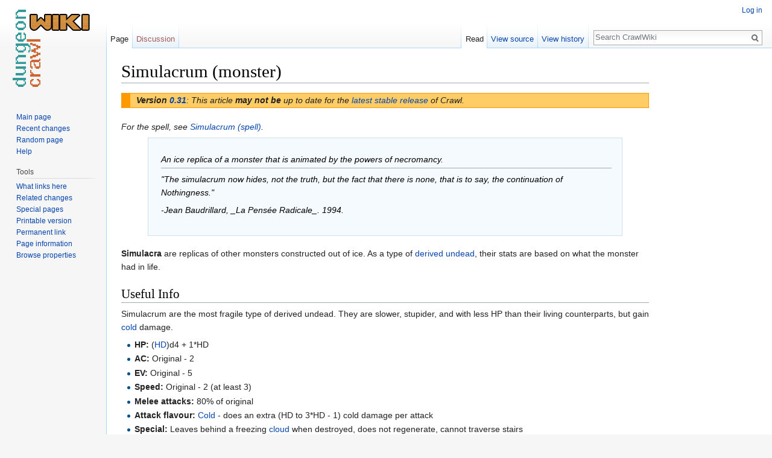

--- FILE ---
content_type: text/html; charset=UTF-8
request_url: http://crawl.chaosforge.org/Simulacrum_(monster)
body_size: 7190
content:
<!DOCTYPE html>
<html class="client-nojs" lang="en" dir="ltr">
<head>
<meta charset="UTF-8"/>
<title>Simulacrum (monster) - CrawlWiki</title>
<script>document.documentElement.className = document.documentElement.className.replace( /(^|\s)client-nojs(\s|$)/, "$1client-js$2" );</script>
<script>(window.RLQ=window.RLQ||[]).push(function(){mw.config.set({"wgCanonicalNamespace":"","wgCanonicalSpecialPageName":false,"wgNamespaceNumber":0,"wgPageName":"Simulacrum_(monster)","wgTitle":"Simulacrum (monster)","wgCurRevisionId":77940,"wgRevisionId":77940,"wgArticleId":2226,"wgIsArticle":true,"wgIsRedirect":false,"wgAction":"view","wgUserName":null,"wgUserGroups":["*"],"wgCategories":["0.31 articles","Monsters","Undead holiness"],"wgBreakFrames":false,"wgPageContentLanguage":"en","wgPageContentModel":"wikitext","wgSeparatorTransformTable":["",""],"wgDigitTransformTable":["",""],"wgDefaultDateFormat":"dmy","wgMonthNames":["","January","February","March","April","May","June","July","August","September","October","November","December"],"wgMonthNamesShort":["","Jan","Feb","Mar","Apr","May","Jun","Jul","Aug","Sep","Oct","Nov","Dec"],"wgRelevantPageName":"Simulacrum_(monster)","wgRelevantArticleId":2226,"wgRequestId":"0b5d1d90c65e6f7ea022eb2f","wgIsProbablyEditable":false,"wgRelevantPageIsProbablyEditable":false,"wgRestrictionEdit":[],"wgRestrictionMove":[]});mw.loader.state({"site.styles":"ready","noscript":"ready","user.styles":"ready","user":"ready","user.options":"loading","user.tokens":"loading","ext.smw.style":"ready","ext.smw.tooltip.styles":"ready","mediawiki.legacy.shared":"ready","mediawiki.legacy.commonPrint":"ready","mediawiki.sectionAnchor":"ready","mediawiki.skinning.interface":"ready","skins.vector.styles":"ready"});mw.loader.implement("user.options@0bhc5ha",function($,jQuery,require,module){mw.user.options.set([]);});mw.loader.implement("user.tokens@014qz08",function ( $, jQuery, require, module ) {
mw.user.tokens.set({"editToken":"+\\","patrolToken":"+\\","watchToken":"+\\","csrfToken":"+\\"});/*@nomin*/

});mw.loader.load(["ext.smw.style","ext.smw.tooltips","site","mediawiki.page.startup","mediawiki.user","mediawiki.hidpi","mediawiki.page.ready","mediawiki.searchSuggest","skins.vector.js"]);});</script>
<link rel="stylesheet" href="/load.php?debug=false&amp;lang=en&amp;modules=ext.smw.style%7Cext.smw.tooltip.styles&amp;only=styles&amp;skin=vector"/>
<link rel="stylesheet" href="/load.php?debug=false&amp;lang=en&amp;modules=mediawiki.legacy.commonPrint%2Cshared%7Cmediawiki.sectionAnchor%7Cmediawiki.skinning.interface%7Cskins.vector.styles&amp;only=styles&amp;skin=vector"/>
<script async="" src="/load.php?debug=false&amp;lang=en&amp;modules=startup&amp;only=scripts&amp;skin=vector"></script>
<meta name="ResourceLoaderDynamicStyles" content=""/>
<link rel="stylesheet" href="/load.php?debug=false&amp;lang=en&amp;modules=site.styles&amp;only=styles&amp;skin=vector"/>
<meta name="generator" content="MediaWiki 1.30.0"/>
<link rel="ExportRDF" type="application/rdf+xml" title="Simulacrum (monster)" href="/index.php?title=Special:ExportRDF/Simulacrum_(monster)&amp;xmlmime=rdf"/>
<link rel="shortcut icon" href="/favicon.ico"/>
<link rel="search" type="application/opensearchdescription+xml" href="/opensearch_desc.php" title="CrawlWiki (en)"/>
<link rel="EditURI" type="application/rsd+xml" href="http://crawl.chaosforge.org/api.php?action=rsd"/>
<!--[if lt IE 9]><script src="/resources/lib/html5shiv/html5shiv.min.js?40bd4"></script><![endif]-->
</head>
<body class="mediawiki ltr sitedir-ltr mw-hide-empty-elt ns-0 ns-subject page-Simulacrum_monster rootpage-Simulacrum_monster skin-vector action-view">		<div id="mw-page-base" class="noprint"></div>
		<div id="mw-head-base" class="noprint"></div>
		<div id="content" class="mw-body" role="main">
		<script type="text/javascript">
		window.google_analytics_uacct = "UA-3380984-8";
</script>
<div class="adsense">
		<script type="text/javascript"><!--
		google_ad_client = "ca-pub-7088061744296615";
		/* CrawlWiki skyscraper */
		google_ad_slot = "8196155564";
		google_ad_width = 160;
		google_ad_height = 600;
-->
</script>
<script type="text/javascript"
src="http://pagead2.googlesyndication.com/pagead/show_ads.js">
</script>
</div>

			<a id="top"></a>

						<div class="mw-indicators mw-body-content">
</div>
			<h1 id="firstHeading" class="firstHeading" lang="en">Simulacrum (monster)</h1>
									<div id="bodyContent" class="mw-body-content">
									<div id="siteSub" class="noprint">From CrawlWiki</div>
								<div id="contentSub"></div>
												<div id="jump-to-nav" class="mw-jump">
					Jump to:					<a href="#mw-head">navigation</a>, 					<a href="#p-search">search</a>
				</div>
				<div id="mw-content-text" lang="en" dir="ltr" class="mw-content-ltr"><div class="mw-parser-output"><div style="border: 1px solid #f90; background-color: #fc6; border-left: 15px solid #f90; margin-bottom: 20px; width: 100%; padding: 4px 10px; line-height: 1.1em; width: auto;"><i><b>Version <a href="/0.31" title="0.31">0.31</a></b>: This article <b>may not be</b> up to date for the <a href="/0.33" title="0.33">latest stable release</a> of Crawl.</i></div>
<p><i>For the spell, see <a href="/Simulacrum_(spell)" title="Simulacrum (spell)">Simulacrum (spell)</a>.</i>
</p>
<table style="background:#f5faff; border:1px solid #cedff2; width:auto; margin: 0px 5%; margin-bottom:1.25em; font-style:italic; text-align:left; color:#000; padding:1.5em 1em;">

<tr>
<td>
</td>
<td style="width: 100%;"> An ice replica of a monster that is animated by the powers of necromancy.
<hr />
<p>"The simulacrum now hides, not the truth, but the fact that there is none, that is to say, the continuation of Nothingness."
</p><p>-Jean Baudrillard, _La Pensée Radicale_. 1994.
</p>
</td></tr></table>
<p><b>Simulacra</b> are replicas of other monsters constructed out of ice. As a type of <a href="/Derived_undead" title="Derived undead">derived undead</a>, their stats are based on what the monster had in life.
</p>
<h2><span class="mw-headline" id="Useful_Info">Useful Info</span></h2>
<p>Simulacrum are the most fragile type of derived undead. They are slower, stupider, and with less HP than their living counterparts, but gain <a href="/Cold" title="Cold">cold</a> damage.
</p>
<ul><li><b>HP:</b> (<a href="/HD" class="mw-redirect" title="HD">HD</a>)d4 + 1*HD</li>
<li><b>AC:</b> Original - 2</li>
<li><b>EV:</b> Original - 5</li>
<li><b>Speed:</b> Original - 2 (at least 3)</li>
<li><b>Melee attacks:</b> 80% of original</li>
<li><b>Attack flavour:</b> <a href="/Cold" title="Cold">Cold</a> - does an extra (HD to 3*HD - 1) cold damage per attack</li>
<li><b>Special:</b> Leaves behind a freezing <a href="/Cloud" title="Cloud">cloud</a> when destroyed, does not regenerate, cannot traverse stairs</li></ul>
<p>Simulacra are immune to poison, negative energy, torment, and cold damage, but are vulnerable to <a href="/Fire" title="Fire">fire</a> and <a href="/Holy" title="Holy">holy</a>.
</p><p>Simulacra are usually created by the player's <a href="/Sculpt_Simulacrum" title="Sculpt Simulacrum">Sculpt Simulacrum</a> spell or monsters' <a href="/Bind_Souls" title="Bind Souls">Bind Souls</a> spell. You may also find them in <a href="/Ice_cave" title="Ice cave">Ice caves</a>, around <a href="/Necromancer" title="Necromancer">necromancers</a> and <a href="/Josephina" title="Josephina">Josephina</a>, and in certain <a href="/Vault" title="Vault">vaults</a>.
</p>
<h2><span class="mw-headline" id="Strategy">Strategy</span></h2>
<p>Simulacra can deal <i>brutal</i> amounts of cold damage, depending on the monster. Every one of a monster's attacks gets the cold attack flavour. For example, a regular <a href="/Hydra" title="Hydra">hydra</a> deals up to 18 damage per head. A hydra simulacrum deals up to {14 physical + 39 cold} = <i>53</i> damage per head (over twice as much!).
</p><p>Needless to say, if you're facing down a simulacrum or two, protect yourself with <a href="/Cold_resistance" class="mw-redirect" title="Cold resistance">cold resistance</a>. Simulacra are frail, so most types of ranged attacks can destroy them. Also, as they have poor <a href="/Willpower" title="Willpower">willpower</a>, a <a href="/Wand_of_paralysis" title="Wand of paralysis">wand of paralysis</a> can be very effective.
</p><p>As player allies, simulacrum are some of the most powerful undead minions available. While they fall apart quickly, the damage can be astounding. Try to target foes with high <a href="/HD" class="mw-redirect" title="HD">HD</a> or multiple attacks.
</p>
<h2><span class="mw-headline" id="Identifying_Simulacra">Identifying Simulacra</span></h2>
<p>Though simulacra of different monsters have different stats, <i>Crawl</i> tends to lump them together, making identification at a glance difficult. In console mode, simulacra will be separated into <b>z</b>s and <b>Z</b>s, representing large or small simulacra. Tiles mode is more specific, providing unique tiles for several categories of monster, but there is still considerable variation within those categories. In either mode, you can always press <b>x</b> and highlight the simulacrum in question to determine exactly what type of monster you are dealing with.
</p><p>Below are all the categories of simulacra in tiles mode:
</p><p><a href="/File:Simulacrum_bat.png" class="image"><img alt="Simulacrum bat.png" src="/images/1/18/Simulacrum_bat.png" width="32" height="32" /></a> - Bat
</p><p><a href="/File:Simulacrum_bee.png" class="image"><img alt="Simulacrum bee.png" src="/images/4/44/Simulacrum_bee.png" width="32" height="32" /></a> - <a href="/List_of_arthropods#Flying_insects" title="List of arthropods">Bee</a>
</p><p><a href="/File:Simulacrum_centaur.png" class="image"><img alt="Simulacrum centaur.png" src="/images/0/04/Simulacrum_centaur.png" width="32" height="32" /></a> - <a href="/List_of_centaurs" title="List of centaurs">Centaur</a>
</p><p><a href="/File:Simulacrum_dragon.png" class="image"><img alt="Simulacrum dragon.png" src="/images/3/33/Simulacrum_dragon.png" width="32" height="32" /></a> - <a href="/List_of_dragons" title="List of dragons">Dragon</a>
</p><p><a href="/File:Simulacrum_drake.png" class="image"><img alt="Simulacrum drake.png" src="/images/0/06/Simulacrum_drake.png" width="32" height="32" /></a> - Drake
</p><p><a href="/File:Simulacrum_fish.png" class="image"><img alt="Simulacrum fish.png" src="/images/3/31/Simulacrum_fish.png" width="32" height="32" /></a> - Fish
</p><p><a href="/File:Simulacrum_small_humanoid.png" class="image"><img alt="Simulacrum small humanoid.png" src="/images/9/9a/Simulacrum_small_humanoid.png" width="32" height="32" /></a> - Humanoid (small)
</p><p><a href="/File:Simulacrum_large_humanoid.png" class="image"><img alt="Simulacrum large humanoid.png" src="/images/c/c5/Simulacrum_large_humanoid.png" width="32" height="32" /></a> - Humanoid (large)
</p><p><a href="/File:Simulacrum_hydra_1.png" class="image"><img alt="Simulacrum hydra 1.png" src="/images/5/55/Simulacrum_hydra_1.png" width="32" height="32" /></a> <a href="/File:Simulacrum_hydra_2.png" class="image"><img alt="Simulacrum hydra 2.png" src="/images/9/98/Simulacrum_hydra_2.png" width="32" height="32" /></a> <a href="/File:Simulacrum_hydra_3.png" class="image"><img alt="Simulacrum hydra 3.png" src="/images/c/c0/Simulacrum_hydra_3.png" width="32" height="32" /></a> <a href="/File:Simulacrum_hydra_4.png" class="image"><img alt="Simulacrum hydra 4.png" src="/images/4/46/Simulacrum_hydra_4.png" width="32" height="32" /></a> <a href="/File:Simulacrum_hydra_5.png" class="image"><img alt="Simulacrum hydra 5.png" src="/images/5/55/Simulacrum_hydra_5.png" width="32" height="32" /></a> - <a href="/Hydra" title="Hydra">Hydra</a>
</p><p><a href="/File:Simulacrum_ant.png" class="image"><img alt="Simulacrum ant.png" src="/images/1/1a/Simulacrum_ant.png" width="32" height="32" /></a> - <a href="/List_of_arthropods" title="List of arthropods">Insect</a>
</p><p><a href="/File:Simulacrum_jelly.png" class="image"><img alt="Simulacrum jelly.png" src="/images/c/cd/Simulacrum_jelly.png" width="32" height="32" /></a> - <a href="/List_of_jellies" title="List of jellies">Jellies</a>
</p><p><a href="/File:Simulacrum_kraken.png" class="image"><img alt="Simulacrum kraken.png" src="/images/3/3d/Simulacrum_kraken.png" width="32" height="32" /></a> - <a href="/Kraken" title="Kraken">Kraken</a>
</p><p><a href="/File:Simulacrum_lizard.png" class="image"><img alt="Simulacrum lizard.png" src="/images/3/35/Simulacrum_lizard.png" width="32" height="32" /></a> - <a href="/List_of_reptiles_and_amphibians#Lizard_types" title="List of reptiles and amphibians">Lizards</a>
</p><p><a href="/File:Simulacrum_naga.png" class="image"><img alt="Simulacrum naga.png" src="/images/a/ab/Simulacrum_naga.png" width="32" height="32" /></a> - <a href="/List_of_nagas" title="List of nagas">Naga</a>
</p><p><a href="/File:Simulacrum_small_quadruped.png" class="image"><img alt="Simulacrum small quadruped.png" src="/images/a/aa/Simulacrum_small_quadruped.png" width="32" height="32" /></a> - Quadruped (small)
</p><p><a href="/File:Simulacrum_large_quadruped.png" class="image"><img alt="Simulacrum large quadruped.png" src="/images/8/85/Simulacrum_large_quadruped.png" width="32" height="32" /></a> - Quadruped (large)
</p><p><a href="/File:Simulacrum_snake.png" class="image"><img alt="Simulacrum snake.png" src="/images/7/7e/Simulacrum_snake.png" width="32" height="32" /></a> - <a href="/List_of_snakes" class="mw-redirect" title="List of snakes">Snake</a>
</p><p><a href="/File:Simulacrum_spider.png" class="image"><img alt="Simulacrum spider.png" src="/images/e/eb/Simulacrum_spider.png" width="32" height="32" /></a> - <a href="/List_of_arthropods#Spiders" title="List of arthropods">Spider</a>
</p>
<!-- 
NewPP limit report
Cached time: 20260125023741
Cache expiry: 86400
Dynamic content: false
[SMW] In‐text annotation parser time: 0.002 seconds
CPU time usage: 0.132 seconds
Real time usage: 0.192 seconds
Preprocessor visited node count: 28/1000000
Preprocessor generated node count: 92/1000000
Post‐expand include size: 1443/2097152 bytes
Template argument size: 257/2097152 bytes
Highest expansion depth: 4/40
Expensive parser function count: 0/100
Lua time usage: 0.010s
Lua virtual size: 8.02 MB / 50 MB
Lua estimated memory usage: 0 bytes
-->
<!--
Transclusion expansion time report (%,ms,calls,template)
100.00%   63.939      1 -total
 92.56%   59.182      1 Template:Version031
 84.87%   54.262      1 Template:Version
  7.10%    4.538      1 Template:Flavour
-->
</div>
<!-- Saved in parser cache with key crawl_wiki-crawl_:pcache:idhash:2226-0!canonical and timestamp 20260125023740 and revision id 77940
 -->
</div>					<div class="printfooter">
						Retrieved from "<a dir="ltr" href="http://crawl.chaosforge.org/index.php?title=Simulacrum_(monster)&amp;oldid=77940">http://crawl.chaosforge.org/index.php?title=Simulacrum_(monster)&amp;oldid=77940</a>"					</div>
				<div id="catlinks" class="catlinks" data-mw="interface"><div id="mw-normal-catlinks" class="mw-normal-catlinks"><a href="/Special:Categories" title="Special:Categories">Categories</a>: <ul><li><a href="/Category:0.31_articles" title="Category:0.31 articles">0.31 articles</a></li><li><a href="/Category:Monsters" title="Category:Monsters">Monsters</a></li><li><a href="/Category:Undead_holiness" title="Category:Undead holiness">Undead holiness</a></li></ul></div></div>				<div class="visualClear"></div>
							</div>
		</div>
		<div id="mw-navigation">
			<h2>Navigation menu</h2>

			<div id="mw-head">
									<div id="p-personal" role="navigation" class="" aria-labelledby="p-personal-label">
						<h3 id="p-personal-label">Personal tools</h3>
						<ul>
							<li id="pt-login"><a href="/index.php?title=Special:UserLogin&amp;returnto=Simulacrum+%28monster%29" title="You are encouraged to log in; however, it is not mandatory [o]" accesskey="o">Log in</a></li>						</ul>
					</div>
									<div id="left-navigation">
										<div id="p-namespaces" role="navigation" class="vectorTabs" aria-labelledby="p-namespaces-label">
						<h3 id="p-namespaces-label">Namespaces</h3>
						<ul>
														<li id="ca-nstab-main" class="selected"><span><a href="/Simulacrum_(monster)" title="View the content page [c]" accesskey="c">Page</a></span></li>
							<li id="ca-talk" class="new"><span><a href="/index.php?title=Talk:Simulacrum_(monster)&amp;action=edit&amp;redlink=1" rel="discussion" title="Discussion about the content page [t]" accesskey="t">Discussion</a></span></li>
						</ul>
					</div>
										<div id="p-variants" role="navigation" class="vectorMenu emptyPortlet" aria-labelledby="p-variants-label">
												<h3 id="p-variants-label">
							<span>Variants</span>
						</h3>

						<div class="menu">
							<ul>
															</ul>
						</div>
					</div>
									</div>
				<div id="right-navigation">
										<div id="p-views" role="navigation" class="vectorTabs" aria-labelledby="p-views-label">
						<h3 id="p-views-label">Views</h3>
						<ul>
														<li id="ca-view" class="selected"><span><a href="/Simulacrum_(monster)">Read</a></span></li>
							<li id="ca-viewsource"><span><a href="/index.php?title=Simulacrum_(monster)&amp;action=edit" title="This page is protected.&#10;You can view its source [e]" accesskey="e">View source</a></span></li>
							<li id="ca-history" class="collapsible"><span><a href="/index.php?title=Simulacrum_(monster)&amp;action=history" title="Past revisions of this page [h]" accesskey="h">View history</a></span></li>
						</ul>
					</div>
										<div id="p-cactions" role="navigation" class="vectorMenu emptyPortlet" aria-labelledby="p-cactions-label">
						<h3 id="p-cactions-label"><span>More</span></h3>

						<div class="menu">
							<ul>
															</ul>
						</div>
					</div>
										<div id="p-search" role="search">
						<h3>
							<label for="searchInput">Search</label>
						</h3>

						<form action="/index.php" id="searchform">
							<div id="simpleSearch">
							<input type="search" name="search" placeholder="Search CrawlWiki" title="Search CrawlWiki [f]" accesskey="f" id="searchInput"/><input type="hidden" value="Special:Search" name="title"/><input type="submit" name="fulltext" value="Search" title="Search the pages for this text" id="mw-searchButton" class="searchButton mw-fallbackSearchButton"/><input type="submit" name="go" value="Go" title="Go to a page with this exact name if it exists" id="searchButton" class="searchButton"/>							</div>
						</form>
					</div>
									</div>
			</div>
			<div id="mw-panel">
				<div id="p-logo" role="banner"><a class="mw-wiki-logo" href="/Crawl_Wiki"  title="Visit the main page"></a></div>
						<div class="portal" role="navigation" id='p-navigation' aria-labelledby='p-navigation-label'>
			<h3 id='p-navigation-label'>Navigation</h3>

			<div class="body">
									<ul>
						<li id="n-mainpage-description"><a href="/Crawl_Wiki" title="Visit the main page [z]" accesskey="z">Main page</a></li><li id="n-recentchanges"><a href="/Special:RecentChanges" title="A list of recent changes in the wiki [r]" accesskey="r">Recent changes</a></li><li id="n-randompage"><a href="/Special:Random" title="Load a random page [x]" accesskey="x">Random page</a></li><li id="n-help"><a href="https://www.mediawiki.org/wiki/Special:MyLanguage/Help:Contents" title="The place to find out">Help</a></li>					</ul>
							</div>
		</div>
			<div class="portal" role="navigation" id='p-tb' aria-labelledby='p-tb-label'>
			<h3 id='p-tb-label'>Tools</h3>

			<div class="body">
									<ul>
						<li id="t-whatlinkshere"><a href="/Special:WhatLinksHere/Simulacrum_(monster)" title="A list of all wiki pages that link here [j]" accesskey="j">What links here</a></li><li id="t-recentchangeslinked"><a href="/Special:RecentChangesLinked/Simulacrum_(monster)" rel="nofollow" title="Recent changes in pages linked from this page [k]" accesskey="k">Related changes</a></li><li id="t-specialpages"><a href="/Special:SpecialPages" title="A list of all special pages [q]" accesskey="q">Special pages</a></li><li id="t-print"><a href="/index.php?title=Simulacrum_(monster)&amp;printable=yes" rel="alternate" title="Printable version of this page [p]" accesskey="p">Printable version</a></li><li id="t-permalink"><a href="/index.php?title=Simulacrum_(monster)&amp;oldid=77940" title="Permanent link to this revision of the page">Permanent link</a></li><li id="t-info"><a href="/index.php?title=Simulacrum_(monster)&amp;action=info" title="More information about this page">Page information</a></li><li id="t-smwbrowselink"><a href="/Special:Browse/:Simulacrum-5F(monster)" rel="smw-browse">Browse properties</a></li>					</ul>
							</div>
		</div>
				</div>
		</div>
		<div id="footer" role="contentinfo">
							<ul id="footer-info">
											<li id="footer-info-lastmod"> This page was last edited on 16 January 2024, at 17:03.</li>
									</ul>
							<ul id="footer-places">
											<li id="footer-places-privacy"><a href="/CrawlWiki:Privacy_policy" title="CrawlWiki:Privacy policy">Privacy policy</a></li>
											<li id="footer-places-about"><a href="/CrawlWiki:About" title="CrawlWiki:About">About CrawlWiki</a></li>
											<li id="footer-places-disclaimer"><a href="/CrawlWiki:General_disclaimer" title="CrawlWiki:General disclaimer">Disclaimers</a></li>
									</ul>
										<ul id="footer-icons" class="noprint">
											<li id="footer-poweredbyico">
							<a href="//www.mediawiki.org/"><img src="/resources/assets/poweredby_mediawiki_88x31.png" alt="Powered by MediaWiki" srcset="/resources/assets/poweredby_mediawiki_132x47.png 1.5x, /resources/assets/poweredby_mediawiki_176x62.png 2x" width="88" height="31"/></a><a href="https://www.semantic-mediawiki.org/wiki/Semantic_MediaWiki"><img src="/extensions/SemanticMediaWiki/includes/../res/images/smw_button.png" alt="Powered by Semantic MediaWiki" width="88" height="31"/></a>						</li>
									</ul>
						<div style="clear:both"></div>
		</div>
		<script>(window.RLQ=window.RLQ||[]).push(function(){mw.config.set({"wgPageParseReport":{"smw":{"limitreport-intext-parsertime":0.002},"limitreport":{"cputime":"0.132","walltime":"0.192","ppvisitednodes":{"value":28,"limit":1000000},"ppgeneratednodes":{"value":92,"limit":1000000},"postexpandincludesize":{"value":1443,"limit":2097152},"templateargumentsize":{"value":257,"limit":2097152},"expansiondepth":{"value":4,"limit":40},"expensivefunctioncount":{"value":0,"limit":100},"timingprofile":["100.00%   63.939      1 -total"," 92.56%   59.182      1 Template:Version031"," 84.87%   54.262      1 Template:Version","  7.10%    4.538      1 Template:Flavour"]},"cachereport":{"timestamp":"20260125023741","ttl":86400,"transientcontent":false}}});});</script><script>(window.RLQ=window.RLQ||[]).push(function(){mw.config.set({"wgBackendResponseTime":528});});</script>
	</body>
</html>


--- FILE ---
content_type: text/html; charset=utf-8
request_url: https://www.google.com/recaptcha/api2/aframe
body_size: 266
content:
<!DOCTYPE HTML><html><head><meta http-equiv="content-type" content="text/html; charset=UTF-8"></head><body><script nonce="zBB7VLuzLu_9_Kc3FsSy6A">/** Anti-fraud and anti-abuse applications only. See google.com/recaptcha */ try{var clients={'sodar':'https://pagead2.googlesyndication.com/pagead/sodar?'};window.addEventListener("message",function(a){try{if(a.source===window.parent){var b=JSON.parse(a.data);var c=clients[b['id']];if(c){var d=document.createElement('img');d.src=c+b['params']+'&rc='+(localStorage.getItem("rc::a")?sessionStorage.getItem("rc::b"):"");window.document.body.appendChild(d);sessionStorage.setItem("rc::e",parseInt(sessionStorage.getItem("rc::e")||0)+1);localStorage.setItem("rc::h",'1769393949432');}}}catch(b){}});window.parent.postMessage("_grecaptcha_ready", "*");}catch(b){}</script></body></html>